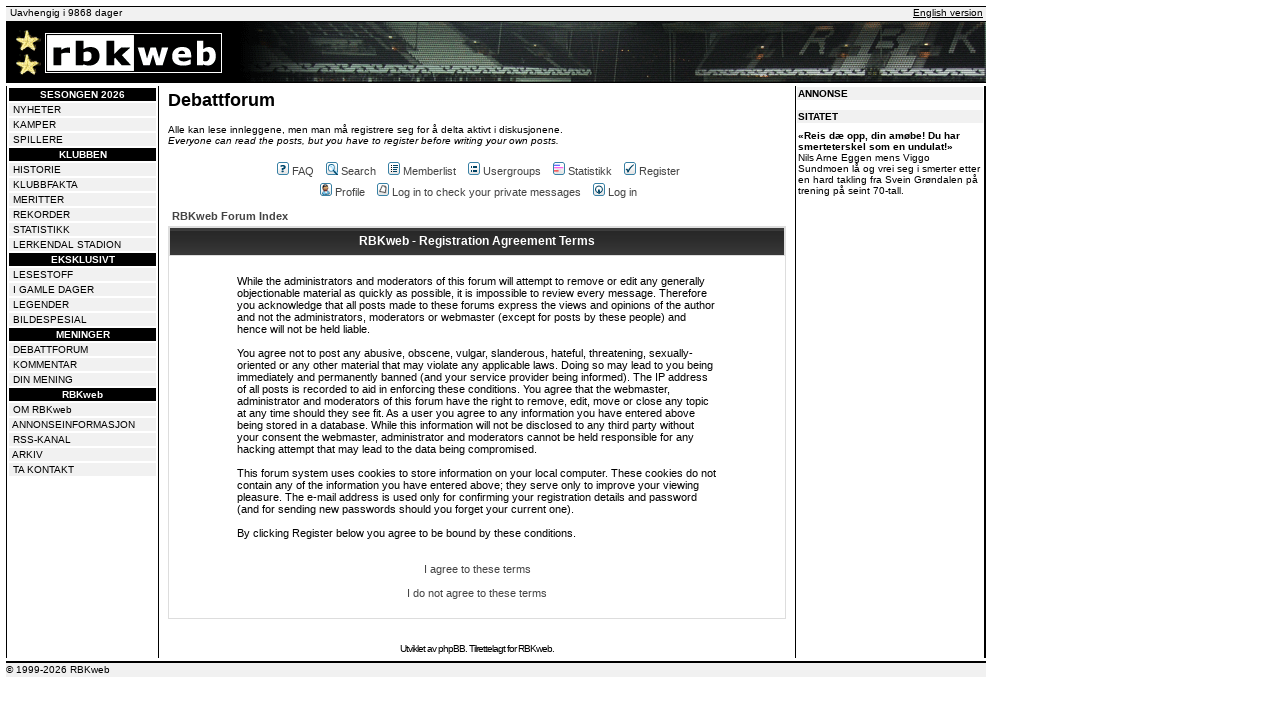

--- FILE ---
content_type: application/javascript; charset=utf-8
request_url: https://fundingchoicesmessages.google.com/f/AGSKWxUq3DWS0c8-dL6t_57mnKcsRlEMs2pzCEm6HCxXevMPHr7yyJAUwxq3vwYGo0_9Bp-WAioLrJxU727fEY6r2D47KAQjKPO_abiYJxNKCyf2Y3QQdFezizWVnIzXntvyyP3ZNP1X1kikgRC80ckNQPy2v3c_j2UHu_-8WNHYhNsiPBi2LQbdSPVCKbOZ/_/iframead.-load-ads./bannerad6.-side-ad./google_afs.
body_size: -1290
content:
window['e534d928-7886-4e67-a706-565b7655d3a7'] = true;